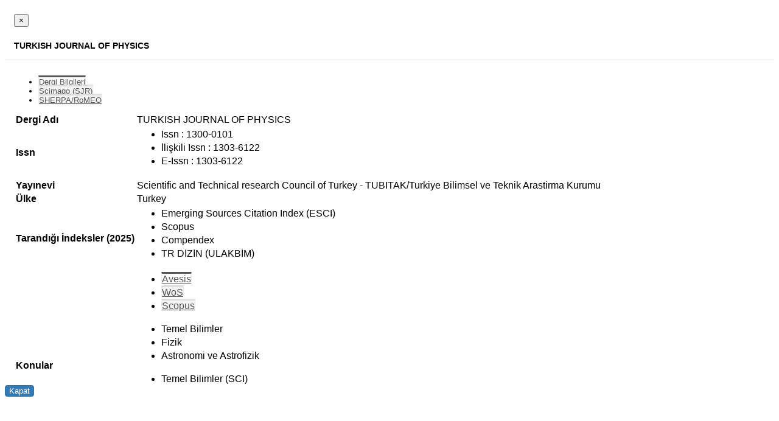

--- FILE ---
content_type: text/html; charset=utf-8
request_url: https://avesis.erdogan.edu.tr/journal/getjournaldetailbyarticleid?articleId=d83f0258-edf7-4365-a2b7-f34cd4c21f52&modalDisplayedControllerId=5&journalName=TURKISH%20JOURNAL%20OF%20PHYSICS
body_size: 10056
content:


<style>
    .table-hover > tbody > tr:first-child > td {
        border-top: none !important;
    }

    .table-hover > tbody > tr > td:first-child > label {
        font-weight: bold !important;
    }

    .tab-pane .form-group .result-content {
        min-height: 20px;
    }

    #JournalDetailModal .modal-header {
        padding: 15px !important;
        border-bottom: 1px solid #e5e5e5 !important;
        color: black !important;
        background-color: white !important;
    }

    #JournalDetailModal .nav-tabs li.active a {
        background-color: #FFFFFF;
        border-top: 3px solid #555555;
        color: #555555;
    }

    #JournalDetailModal .modal-title {
        margin-bottom: 0px !important;
        padding-bottom: 0px !important;
        background-color: white;
        color: black;
        font-size: 14px;
    }

    #JournalDetailModal .modal-body {
        padding: 15px;
    }

    #JournalDetailModal .nav-tabs li a, .nav-tabs li a:hover {
        background: #F4F4F4;
        border-bottom: none;
        border-left: 1px solid #EEE;
        border-right: 1px solid #EEE;
        border-top: 3px solid #DDD;
        color: #555;
    }

    #JournalDetailModal {
        color: black !important;
        font-size: 13px !important;
        font-family: "Open Sans", Arial, sans-serif !important;
    }

    #InfoTab li {
        line-height: 1.42857143;
    }

    #JournalDetailModal .btn-primary {
        border: 1px solid transparent;
        border-radius: 4px;
        color: #fff;
        background-color: #337ab7;
        border-color: #2e6da4;
    }

        #JournalDetailModal .btn-primary:hover {
            border-color: #0099e6 !important;
            background-color: #0099e6;
        }

    #JournalDetailModal table td {
        text-align: left;
    }

    #JournalDetailModal .url {
        padding-left: 4px;
        color: #08c;
        font-weight: 600;
    }

    #JournalDetailModal .url-icon {
        color: #08c;
    }
</style>


<div id="JournalDetailModal">
    <div class="modal-header">
        <button type="button" class="close" data-dismiss="modal" aria-label="Close">
            <span aria-hidden="true">&times;</span>
        </button>
        <h5 class="modal-title">
            <strong>TURKISH JOURNAL OF PHYSICS</strong>
        </h5>
    </div>
    <div class="modal-body" style="max-height: 70vh; overflow-y: auto;">
        <ul class="nav nav-tabs">
                <li class="active">
                    <a data-toggle="tab" href="#InfoTab">Dergi Bilgileri</a>
                </li>
                                        <li><a data-toggle="tab" href="#SJRTab">Scimago (SJR)</a></li>
                                        <li><a data-toggle="tab" href="#SherpaRomeoTab">SHERPA/RoMEO</a></li>
                    </ul>
        <div class="tab-content">
                <div id="InfoTab" class="tab-pane active">
                    <table class="table table-hover">
                        <tbody>
                                    <tr>
            <td><label for="Journal_Name">Dergi Adı</label></td>
            <td>TURKISH JOURNAL OF PHYSICS</td>
        </tr>

                            <tr>
                                <td><label for="Journal_JournalIdentifiers">Issn</label></td>
                                <td>
                                    <ul class="research-area-list">
                                                <li>Issn : 1300-0101</li>
                                                <li>İlişkili Issn : 1303-6122</li>
                                                <li>E-Issn : 1303-6122</li>
                                    </ul>
                                </td>
                            </tr>
                                    <tr>
            <td><label for="Journal_Publisher">Yayınevi</label></td>
            <td>Scientific and Technical research Council of Turkey - TUBITAK/Turkiye Bilimsel ve Teknik Arastirma Kurumu</td>
        </tr>

                                    <tr>
            <td><label for="Journal_Country">&#220;lke</label></td>
            <td>Turkey</td>
        </tr>

                                <tr>
                                    <td><label for="Journal_JournalIndexes">Tarandığı İndeksler</label> <label for="">(2025)</label></td>
                                    <td>
                                            <ul class="research-area-list">
            <li>Emerging Sources Citation Index (ESCI)</li>
            <li>Scopus</li>
            <li>Compendex</li>
            <li>TR DİZİN (ULAKBİM)</li>
    </ul>

                                    </td>
                                </tr>
                                                            <tr>
                                    <td><label for="Journal_Subjects">Konular</label></td>
                                    <td>
                                        <ul class="nav nav-tabs">
                                                <li class="active"><a data-toggle="tab" href="#AvesisSubjects">Avesis</a></li>
                                                                                            <li class=""><a data-toggle="tab" href="#WoSSubjects">WoS</a></li>
                                                                                            <li class=""><a data-toggle="tab" href="#ScopusSubjects">Scopus</a></li>
                                        </ul>
                                        <div class="tab-content">
                                            <div id="AvesisSubjects" class="tab-pane active">    <ul class="research-area-list">
            <li>Temel Bilimler</li>
            <li>Fizik</li>
            <li>Astronomi ve Astrofizik</li>
    </ul>
</div>
                                            <div id="WoSSubjects" class="tab-pane ">    <ul class="research-area-list">
            <li>Temel Bilimler (SCI)</li>
            <li>Uzay bilimi</li>
            <li>ASTRONOMİ VE ASTROFİZİK</li>
    </ul>
</div>
                                            <div id="ScopusSubjects" class="tab-pane ">    <ul class="research-area-list">
            <li>Fizik Bilimleri</li>
            <li>Genel Fizik ve Astronomi</li>
    </ul>
</div>
                                        </div>
                                    </td>
                                </tr>
                            
                        </tbody>
                    </table>
                </div>
                                        <div id="SJRTab" class="tab-pane">
                    <div class="form-group">
                        <div id="scimagoJournalCountryRankResult" class="result-content"></div>
                    </div>
                </div>
                                        <div id="SherpaRomeoTab" class="tab-pane">
                    <div class="form-group">
                        <div id="sherpaRomeoResult" class="result-content"></div>
                    </div>
                </div>
                    </div>
    </div>
    <div class="modal-footer">
        <button type="button" class="btn btn-primary" data-dismiss="modal">Kapat</button>
    </div>
</div>






<script type="text/javascript">
        $(".result-content").loadingOverlay().trigger('loading-overlay:show');

        var journalIdentifiers = [{"IdType":"Issn","Value":"1300-0101"},{"IdType":"RelatedIssn","Value":"1303-6122"},{"IdType":"EIssn","Value":"1303-6122"}];
        var identifierValues = journalIdentifiers.map(i => i.Value);
        var issn = journalIdentifiers.find(s => s.IdType == "Issn")?.Value;
        var eIssn = journalIdentifiers.find(s => s.IdType == "EIssn" || s.IdType == "RelatedIssn")?.Value;
        var journalName = "TURKISH JOURNAL OF PHYSICS".replace(/[^a-zA-Z0-9]/g, '');
        var controllerId = "5";

        if ('False' == 'True') {
            getJournalCiteReport();
        }
        if ('True' == 'True') {
            getSherpaRomeoInformation(issn, controllerId);
        }
        if ('True' == 'True') {
            getScimagoJournalCountryRank();
        }
        if ('False' == 'True') {
            getScopusJournalMetrics(journalName);
        }
        if ('False' == 'True') {
            getJournalQuartilesByYearLineChart(journalName);
        }

        function getJournalCiteReport() {
            $.post('/journal/getmaxjcr', { identifiers: identifierValues }, function (result) {
                $('#jcrResult').html(result);
                if ("True" == "False") {
                    $('.impact-factor').remove();
                }
            });
        }

        function getSherpaRomeoInformation(issn, controllerId) {
            $.get('/journal/getsherparomeoinformation', { issn: issn, controllerId: controllerId }, function (result) {
                $('#sherpaRomeoResult').html(result);
            });
        }

        function getScimagoJournalCountryRank() {
            $.post('/journal/getmaxsjr', { identifiers: identifierValues }, function (result) {
                $('#scimagoJournalCountryRankResult').html(result);
                if ("True" == "False") {
                    $('.SJRimpact-factor').remove();
                }
            });
        }

        function getScopusJournalMetrics(journalName) {
            $.post('/journal/getscopusjournalmetrics', { year: 2026, identifiers: identifierValues, journalName: journalName }, function (result) {
                $('#scopusJournalMetricResult').html(result);
                if ("True" == "False") {
                    $('.ScopusImpact-factor').remove();
                }
            });
        }

        function getJournalQuartilesByYearLineChart(journalName) {
            $.post('/journal/getjournalquartilesbyyear', { identifiers: identifierValues, journalName: journalName }, function (result) {
                $('#quartilesByYearTabResult').html(result);
            });
        }
</script>
